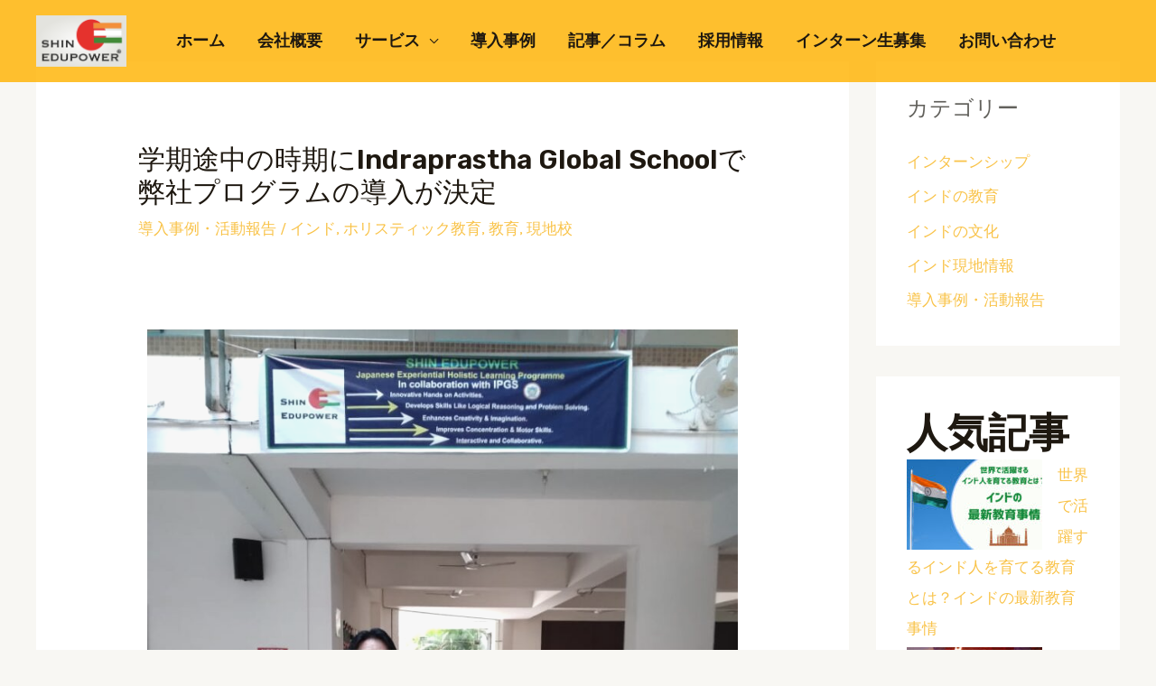

--- FILE ---
content_type: text/css
request_url: https://shin-edupower.com/wp-content/uploads/elementor/css/post-3502.css?ver=1753861537
body_size: -19
content:
.elementor-3502 .elementor-element.elementor-element-1ec048a4 > .elementor-container{max-width:770px;}.elementor-3502 .elementor-element.elementor-element-1ec048a4 > .elementor-background-overlay{opacity:0.5;transition:background 0.3s, border-radius 0.3s, opacity 0.3s;}.elementor-3502 .elementor-element.elementor-element-1ec048a4{transition:background 0.3s, border 0.3s, border-radius 0.3s, box-shadow 0.3s;padding:90px 0px 90px 0px;}.elementor-3502 .elementor-element.elementor-element-1cc0ca7 > .elementor-widget-container{margin:0px 0px 0px 0px;padding:0px 0px 0px 0px;}.elementor-3502 .elementor-element.elementor-element-1cc0ca7 img{filter:brightness( 104% ) contrast( 94% ) saturate( 77% ) blur( 0px ) hue-rotate( 0deg );}.elementor-3502 .elementor-element.elementor-element-69a6ad4{text-align:left;font-family:"Odor Mean Chey", Sans-serif;font-size:1rem;line-height:1.6em;}.elementor-3502 .elementor-element.elementor-element-6076ff13{--spacer-size:20px;}.elementor-3502 .elementor-element.elementor-element-27843ba5:not(.elementor-motion-effects-element-type-background), .elementor-3502 .elementor-element.elementor-element-27843ba5 > .elementor-motion-effects-container > .elementor-motion-effects-layer{background-color:#ffffff;}.elementor-3502 .elementor-element.elementor-element-27843ba5 > .elementor-background-overlay{background-color:#ffffff;opacity:0.93;transition:background 0.3s, border-radius 0.3s, opacity 0.3s;}.elementor-3502 .elementor-element.elementor-element-27843ba5 > .elementor-container{max-width:1300px;}.elementor-3502 .elementor-element.elementor-element-27843ba5{transition:background 0.3s, border 0.3s, border-radius 0.3s, box-shadow 0.3s;}.elementor-3502 .elementor-element.elementor-element-337765e7 > .elementor-element-populated{transition:background 0.3s, border 0.3s, border-radius 0.3s, box-shadow 0.3s;padding:80px 50px 80px 80px;}.elementor-3502 .elementor-element.elementor-element-337765e7 > .elementor-element-populated > .elementor-background-overlay{transition:background 0.3s, border-radius 0.3s, opacity 0.3s;}.elementor-3502 .elementor-element.elementor-element-49dae92d{--e-image-carousel-slides-to-show:2;}.elementor-3502 .elementor-element.elementor-element-49dae92d .swiper-pagination-bullet{width:10px;height:10px;background:#ffab00;}.elementor-3502 .elementor-element.elementor-element-49dae92d .elementor-image-carousel-wrapper .elementor-image-carousel .swiper-slide-image{border-radius:0px 0px 0px 0px;}.elementor-3502 .elementor-element.elementor-element-30115bde{--spacer-size:10px;}@media(max-width:767px){.elementor-3502 .elementor-element.elementor-element-69a6ad4{text-align:justify;}.elementor-3502 .elementor-element.elementor-element-337765e7 > .elementor-element-populated{padding:30px 30px 30px 30px;}}